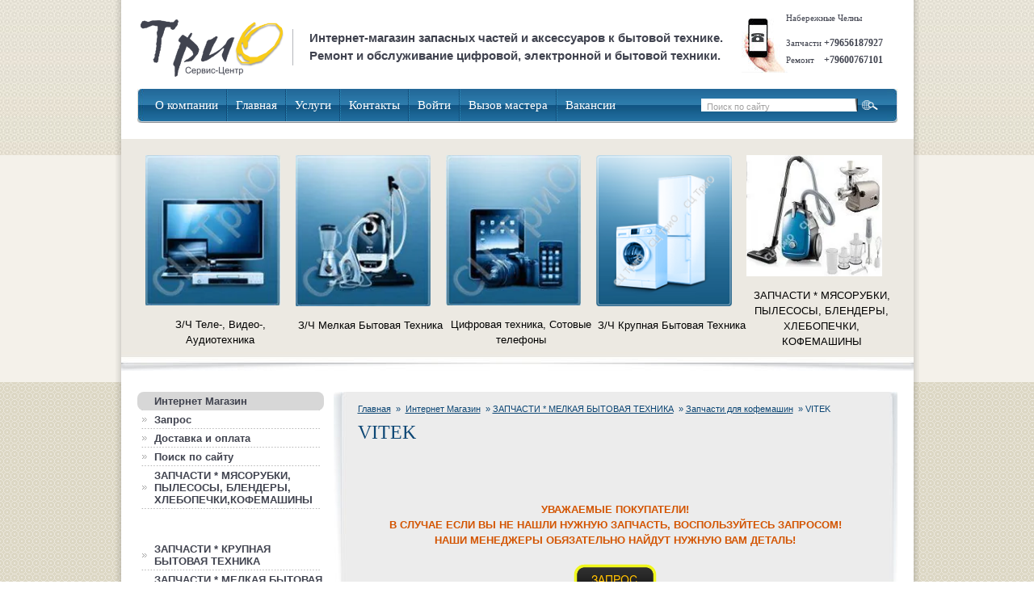

--- FILE ---
content_type: text/html; charset=utf-8
request_url: http://trio-sc.ru/internet-magazin/folder/zapchasti-dlya-kofemashin-vitek
body_size: 8608
content:
  
  
  

<!DOCTYPE html PUBLIC "-//W3C//DTD XHTML 1.0 Transitional//EN" "http://www.w3.org/TR/xhtml1/DTD/xhtml1-transitional.dtd">
<html xmlns="http://www.w3.org/1999/xhtml" xml:lang="en" lang="ru">
<head>
<meta name='wmail-verification' content='72471d1f0e405d76' />
<meta name="robots" content="all"/>
<meta http-equiv="Content-Type" content="text/html; charset=UTF-8" />
<meta name="description" content="VITEK Интернет Магазин запасных частий для бытовой, цифровой, электронной техники " />
<meta name="keywords" content="VITEK магазины цифровой техники, электронной техники, магазины бытовой техники набережные челны, запчасти для бытовой техники, климатическая техника " />
<meta name="SKYPE_TOOLBAR" content="SKYPE_TOOLBAR_PARSER_COMPATIBLE" />

<title>VITEK Интернет Магазин запчастей для цифровой, электронной и бытовой техники г. Набережные Челны  Авторизованный сервисный центр ТриО </title>
<!-- assets.top -->
<meta property="og:type" content="website">
<meta property="og:url" content="http://trio-sc.ru/internet-magazin/folder/zapchasti-dlya-kofemashin-vitek">
<meta name="twitter:card" content="summary">
<!-- /assets.top -->



            <!-- 46b9544ffa2e5e73c3c971fe2ede35a5 -->
            <script src='/shared/s3/js/lang/ru.js'></script>
            <script src='/shared/s3/js/common.min.js'></script>
        <link rel='stylesheet' type='text/css' href='/shared/s3/css/calendar.css' /><link rel='stylesheet' type='text/css' href='/shared/highslide-4.1.13/highslide.min.css'/>
<script type='text/javascript' src='/shared/highslide-4.1.13/highslide.packed.js'></script>
<script type='text/javascript'>
hs.graphicsDir = '/shared/highslide-4.1.13/graphics/';
hs.outlineType = null;
hs.showCredits = false;
hs.lang={cssDirection:'ltr',loadingText:'Загрузка...',loadingTitle:'Кликните чтобы отменить',focusTitle:'Нажмите чтобы перенести вперёд',fullExpandTitle:'Увеличить',fullExpandText:'Полноэкранный',previousText:'Предыдущий',previousTitle:'Назад (стрелка влево)',nextText:'Далее',nextTitle:'Далее (стрелка вправо)',moveTitle:'Передвинуть',moveText:'Передвинуть',closeText:'Закрыть',closeTitle:'Закрыть (Esc)',resizeTitle:'Восстановить размер',playText:'Слайд-шоу',playTitle:'Слайд-шоу (пробел)',pauseText:'Пауза',pauseTitle:'Приостановить слайд-шоу (пробел)',number:'Изображение %1/%2',restoreTitle:'Нажмите чтобы посмотреть картинку, используйте мышь для перетаскивания. Используйте клавиши вперёд и назад'};</script>
<link rel="icon" href="/favicon.jpg" type="image/jpeg">

<link rel='stylesheet' type='text/css' href='/t/images/__csspatch/1/patch.css'/>


<script type="text/javascript" src="/t/v19/images/no_cookies.js"></script>
<script type="text/javascript" src="http://oml.ru/shared/s3/js/shop_pack_3.js"></script>
<script type="text/javascript" src="/t/v19/images/jquery-1.6.4.min.js"></script>
<script type="text/javascript" src="/t/v19/images/shop_easing.js"></script>

 
<script type="text/javascript">
hs.captionId = 'the-caption';
hs.outlineType = 'rounded-white';
widgets.addOnloadEvent(function() {
hs.preloadImages(5);
})
</script>



<link href="/t/v19/images/styles.css" rel="stylesheet" type="text/css" />
<link href="/t/v19/images/styles_shop.css" rel="stylesheet" type="text/css" />

<!--[if gte IE 6]>
	<link href="/t/v19/images/stylesie.css" rel="stylesheet" type="text/css" />
<![endif]-->
<!--[if gte IE 9]>
	<link href="/t/v19/images/stylesie.css" rel="stylesheet" type="text/css" />
<![endif]-->

</head>

<body>
    <div class="top_rep"></div>
<div id="wrapper">
    <div class="blocks"></div>
<div class="wrapic">
	<div id="header">
	    
        <div class="search">
            <form action="/search" method="get">
            <input name="search" type="text" class="text" onblur="this.value=this.value==''?'Поиск по сайту':this.value" onfocus="this.value=this.value=='Поиск по сайту'?'':this.value;" value="Поиск по сайту"/>
            <input type="submit" class="but" value="" />
            <re-captcha data-captcha="recaptcha"
     data-name="captcha"
     data-sitekey="6LddAuIZAAAAAAuuCT_s37EF11beyoreUVbJlVZM"
     data-lang="ru"
     data-rsize="invisible"
     data-type="image"
     data-theme="light"></re-captcha></form>
        </div>

 		<a class="logo" href="http://trio-sc.ru"></a>
        
		<div class="slogan">
                        Интернет-магазин запасных частей и аксессуаров к бытовой технике. 
Ремонт и обслуживание цифровой, электронной и бытовой техники.
        </div>

        <div class="tel"><p><span style="font-size:8pt;">Набережные Челны</span></p>

<p><span style="font-size:8pt;">Запчасти&nbsp;</span><strong><span style="font-size:9pt;">+79656187927</span></strong><br />
<span style="font-size:8pt;">Ремонт &nbsp; &nbsp;</span><strong><span style="font-size:9pt;">+79600767101</span></strong></p></div>
		
        <div class="blocks_in">
                                            <!--
<br>====================================<br>
start DUMP for alias: <b>e</b><br>
====================================<br>
<pre>array(12) {
  [&quot;json_id&quot;]=&gt;
  string(7) &quot;4072001&quot;
  [&quot;meta_id&quot;]=&gt;
  string(6) &quot;615601&quot;
  [&quot;ver_id&quot;]=&gt;
  string(6) &quot;459889&quot;
  [&quot;title&quot;]=&gt;
  string(54) &quot;З/Ч Теле-, Видео-, Аудиотехника&quot;
  [&quot;json&quot;]=&gt;
  string(89) &quot;{&quot;image&quot;:&quot;2126316801&quot;,&quot;link&quot;:&quot;http:\/\/trio-sc.ru\/internet-magazin\/folder\/mikroshemy&quot;}&quot;
  [&quot;modified&quot;]=&gt;
  string(10) &quot;1458100834&quot;
  [&quot;created&quot;]=&gt;
  string(10) &quot;1352121565&quot;
  [&quot;json_large&quot;]=&gt;
  string(2) &quot;[]&quot;
  [&quot;type_group_id&quot;]=&gt;
  string(2) &quot;11&quot;
  [&quot;image&quot;]=&gt;
  array(7) {
    [&quot;ver_id&quot;]=&gt;
    string(6) &quot;459889&quot;
    [&quot;image_id&quot;]=&gt;
    string(10) &quot;2126316801&quot;
    [&quot;filename&quot;]=&gt;
    string(19) &quot;untitled-1_05_0.jpg&quot;
    [&quot;name&quot;]=&gt;
    string(13) &quot;Untitled-1_05&quot;
    [&quot;image_width&quot;]=&gt;
    string(3) &quot;176&quot;
    [&quot;image_height&quot;]=&gt;
    string(3) &quot;195&quot;
    [&quot;ext&quot;]=&gt;
    string(3) &quot;jpg&quot;
  }
  [&quot;link&quot;]=&gt;
  string(52) &quot;http://trio-sc.ru/internet-magazin/folder/mikroshemy&quot;
  [&quot;parent&quot;]=&gt;
  string(2) &quot;0;&quot;
}
</pre>
<br>====================================<br>
end DUMP<br>====================================<br>
-->

                    <div class="block1"><img src="/d/untitled-1_05_0.jpg" />
                    <a href="http://trio-sc.ru/internet-magazin/folder/mikroshemy" class="block_in_title">З/Ч Теле-, Видео-, Аудиотехника</a></div>
                                                            <!--
<br>====================================<br>
start DUMP for alias: <b>e</b><br>
====================================<br>
<pre>array(12) {
  [&quot;json_id&quot;]=&gt;
  string(7) &quot;4072201&quot;
  [&quot;meta_id&quot;]=&gt;
  string(6) &quot;615601&quot;
  [&quot;ver_id&quot;]=&gt;
  string(6) &quot;459889&quot;
  [&quot;title&quot;]=&gt;
  string(48) &quot;З/Ч Мелкая Бытовая Техника&quot;
  [&quot;json&quot;]=&gt;
  string(229) &quot;{&quot;image&quot;:{&quot;ver_id&quot;:&quot;459889&quot;,&quot;image_id&quot;:&quot;2126317001&quot;,&quot;filename&quot;:&quot;untitled-1_07_0.jpg&quot;,&quot;name&quot;:&quot;Untitled-1_07&quot;,&quot;image_width&quot;:&quot;176&quot;,&quot;image_height&quot;:&quot;196&quot;,&quot;ext&quot;:&quot;jpg&quot;},&quot;link&quot;:&quot;http:\/\/trio-sc.ru\/internet-magazin\/folder\/1220012201&quot;}&quot;
  [&quot;modified&quot;]=&gt;
  string(10) &quot;1583144604&quot;
  [&quot;created&quot;]=&gt;
  string(10) &quot;1352121577&quot;
  [&quot;json_large&quot;]=&gt;
  string(2) &quot;[]&quot;
  [&quot;type_group_id&quot;]=&gt;
  string(2) &quot;11&quot;
  [&quot;image&quot;]=&gt;
  array(7) {
    [&quot;ver_id&quot;]=&gt;
    string(6) &quot;459889&quot;
    [&quot;image_id&quot;]=&gt;
    string(10) &quot;2126317001&quot;
    [&quot;filename&quot;]=&gt;
    string(19) &quot;untitled-1_07_0.jpg&quot;
    [&quot;name&quot;]=&gt;
    string(13) &quot;Untitled-1_07&quot;
    [&quot;image_width&quot;]=&gt;
    string(3) &quot;176&quot;
    [&quot;image_height&quot;]=&gt;
    string(3) &quot;196&quot;
    [&quot;ext&quot;]=&gt;
    string(3) &quot;jpg&quot;
  }
  [&quot;link&quot;]=&gt;
  string(52) &quot;http://trio-sc.ru/internet-magazin/folder/1220012201&quot;
  [&quot;parent&quot;]=&gt;
  string(2) &quot;0;&quot;
}
</pre>
<br>====================================<br>
end DUMP<br>====================================<br>
-->

                    <div class="block1"><img src="/d/untitled-1_07_0.jpg" />
                    <a href="http://trio-sc.ru/internet-magazin/folder/1220012201" class="block_in_title">З/Ч Мелкая Бытовая Техника</a></div>
                                                            <!--
<br>====================================<br>
start DUMP for alias: <b>e</b><br>
====================================<br>
<pre>array(12) {
  [&quot;json_id&quot;]=&gt;
  string(7) &quot;4072401&quot;
  [&quot;meta_id&quot;]=&gt;
  string(6) &quot;615601&quot;
  [&quot;ver_id&quot;]=&gt;
  string(6) &quot;459889&quot;
  [&quot;title&quot;]=&gt;
  string(64) &quot;Цифровая техника, Сотовые телефоны&quot;
  [&quot;json&quot;]=&gt;
  string(240) &quot;{&quot;image&quot;:{&quot;ver_id&quot;:&quot;459889&quot;,&quot;image_id&quot;:&quot;2126317201&quot;,&quot;filename&quot;:&quot;untitled-1_09_0.jpg&quot;,&quot;name&quot;:&quot;Untitled-1_09&quot;,&quot;image_width&quot;:&quot;176&quot;,&quot;image_height&quot;:&quot;195&quot;,&quot;ext&quot;:&quot;jpg&quot;},&quot;link&quot;:&quot;http:\/\/trio-sc.ru\/internet-magazin\/folder\/tehnika-posle-remonta&quot;}&quot;
  [&quot;modified&quot;]=&gt;
  string(10) &quot;1583144606&quot;
  [&quot;created&quot;]=&gt;
  string(10) &quot;1352121585&quot;
  [&quot;json_large&quot;]=&gt;
  string(2) &quot;[]&quot;
  [&quot;type_group_id&quot;]=&gt;
  string(2) &quot;11&quot;
  [&quot;image&quot;]=&gt;
  array(7) {
    [&quot;ver_id&quot;]=&gt;
    string(6) &quot;459889&quot;
    [&quot;image_id&quot;]=&gt;
    string(10) &quot;2126317201&quot;
    [&quot;filename&quot;]=&gt;
    string(19) &quot;untitled-1_09_0.jpg&quot;
    [&quot;name&quot;]=&gt;
    string(13) &quot;Untitled-1_09&quot;
    [&quot;image_width&quot;]=&gt;
    string(3) &quot;176&quot;
    [&quot;image_height&quot;]=&gt;
    string(3) &quot;195&quot;
    [&quot;ext&quot;]=&gt;
    string(3) &quot;jpg&quot;
  }
  [&quot;link&quot;]=&gt;
  string(63) &quot;http://trio-sc.ru/internet-magazin/folder/tehnika-posle-remonta&quot;
  [&quot;parent&quot;]=&gt;
  string(2) &quot;0;&quot;
}
</pre>
<br>====================================<br>
end DUMP<br>====================================<br>
-->

                    <div class="block1"><img src="/d/untitled-1_09_0.jpg" />
                    <a href="http://trio-sc.ru/internet-magazin/folder/tehnika-posle-remonta" class="block_in_title">Цифровая техника, Сотовые телефоны</a></div>
                                                            <!--
<br>====================================<br>
start DUMP for alias: <b>e</b><br>
====================================<br>
<pre>array(12) {
  [&quot;json_id&quot;]=&gt;
  string(7) &quot;4071801&quot;
  [&quot;meta_id&quot;]=&gt;
  string(6) &quot;615601&quot;
  [&quot;ver_id&quot;]=&gt;
  string(6) &quot;459889&quot;
  [&quot;title&quot;]=&gt;
  string(50) &quot;З/Ч Крупная Бытовая Техника&quot;
  [&quot;json&quot;]=&gt;
  string(194) &quot;{&quot;image&quot;:{&quot;ver_id&quot;:&quot;459889&quot;,&quot;image_id&quot;:&quot;2125540801&quot;,&quot;filename&quot;:&quot;pic1.png&quot;,&quot;name&quot;:&quot;pic1.png&quot;,&quot;image_width&quot;:&quot;176&quot;,&quot;image_height&quot;:&quot;196&quot;,&quot;ext&quot;:&quot;png&quot;},&quot;link&quot;:&quot;\/internet-magazin\/folder\/1220011601&quot;}&quot;
  [&quot;modified&quot;]=&gt;
  string(10) &quot;1583144608&quot;
  [&quot;created&quot;]=&gt;
  string(10) &quot;1352121553&quot;
  [&quot;json_large&quot;]=&gt;
  string(2) &quot;[]&quot;
  [&quot;type_group_id&quot;]=&gt;
  string(2) &quot;11&quot;
  [&quot;image&quot;]=&gt;
  array(7) {
    [&quot;ver_id&quot;]=&gt;
    string(6) &quot;459889&quot;
    [&quot;image_id&quot;]=&gt;
    string(10) &quot;2125540801&quot;
    [&quot;filename&quot;]=&gt;
    string(8) &quot;pic1.png&quot;
    [&quot;name&quot;]=&gt;
    string(8) &quot;pic1.png&quot;
    [&quot;image_width&quot;]=&gt;
    string(3) &quot;176&quot;
    [&quot;image_height&quot;]=&gt;
    string(3) &quot;196&quot;
    [&quot;ext&quot;]=&gt;
    string(3) &quot;png&quot;
  }
  [&quot;link&quot;]=&gt;
  string(35) &quot;/internet-magazin/folder/1220011601&quot;
  [&quot;parent&quot;]=&gt;
  string(2) &quot;0;&quot;
}
</pre>
<br>====================================<br>
end DUMP<br>====================================<br>
-->

                    <div class="block1"><img src="/d/pic1.png" />
                    <a href="/internet-magazin/folder/1220011601" class="block_in_title">З/Ч Крупная Бытовая Техника</a></div>
                                                            <!--
<br>====================================<br>
start DUMP for alias: <b>e</b><br>
====================================<br>
<pre>array(12) {
  [&quot;json_id&quot;]=&gt;
  string(8) &quot;23275006&quot;
  [&quot;meta_id&quot;]=&gt;
  string(6) &quot;615601&quot;
  [&quot;ver_id&quot;]=&gt;
  string(6) &quot;459889&quot;
  [&quot;title&quot;]=&gt;
  string(117) &quot;ЗАПЧАСТИ * МЯСОРУБКИ, ПЫЛЕСОСЫ, БЛЕНДЕРЫ, ХЛЕБОПЕЧКИ, КОФЕМАШИНЫ&quot;
  [&quot;json&quot;]=&gt;
  string(230) &quot;{&quot;image&quot;:{&quot;ver_id&quot;:&quot;459889&quot;,&quot;image_id&quot;:&quot;2150040006&quot;,&quot;filename&quot;:&quot;ТЕХ2.jpg&quot;,&quot;name&quot;:&quot;ТЕХ2&quot;,&quot;image_width&quot;:&quot;196&quot;,&quot;image_height&quot;:&quot;176&quot;,&quot;ext&quot;:&quot;jpg&quot;},&quot;link&quot;:&quot;http:\/\/trio-sc.ru\/zapchasti-myasorubki-pylesosy-blendery-khlebopechki&quot;}&quot;
  [&quot;modified&quot;]=&gt;
  string(10) &quot;1583144610&quot;
  [&quot;created&quot;]=&gt;
  string(10) &quot;1457309099&quot;
  [&quot;json_large&quot;]=&gt;
  string(2) &quot;[]&quot;
  [&quot;type_group_id&quot;]=&gt;
  string(2) &quot;11&quot;
  [&quot;image&quot;]=&gt;
  array(7) {
    [&quot;ver_id&quot;]=&gt;
    string(6) &quot;459889&quot;
    [&quot;image_id&quot;]=&gt;
    string(10) &quot;2150040006&quot;
    [&quot;filename&quot;]=&gt;
    string(11) &quot;ТЕХ2.jpg&quot;
    [&quot;name&quot;]=&gt;
    string(7) &quot;ТЕХ2&quot;
    [&quot;image_width&quot;]=&gt;
    string(3) &quot;196&quot;
    [&quot;image_height&quot;]=&gt;
    string(3) &quot;176&quot;
    [&quot;ext&quot;]=&gt;
    string(3) &quot;jpg&quot;
  }
  [&quot;link&quot;]=&gt;
  string(69) &quot;http://trio-sc.ru/zapchasti-myasorubki-pylesosy-blendery-khlebopechki&quot;
  [&quot;parent&quot;]=&gt;
  string(2) &quot;0;&quot;
}
</pre>
<br>====================================<br>
end DUMP<br>====================================<br>
-->

                    <div class="block1"><img src="/d/ТЕХ2.jpg" />
                    <a href="http://trio-sc.ru/zapchasti-myasorubki-pylesosy-blendery-khlebopechki" class="block_in_title">ЗАПЧАСТИ * МЯСОРУБКИ, ПЫЛЕСОСЫ, БЛЕНДЕРЫ, ХЛЕБОПЕЧКИ, КОФЕМАШИНЫ</a></div>
                             

       <div class="clear"></div>
        </div>

        <div class="tmenu">
            <ul class="nav">
        	                	<li><a href="/o-kompanii" >О компании</a></li>
       	                    	<li><a href="/glavnaya" >Главная</a></li>
       	                    	<li><a href="http://trio-sc.ru/nashi_uslugi" >Услуги</a></li>
       	                    	<li><a href="/kontakty" >Контакты</a></li>
       	                    	<li><a href="/registraciya"  target="_blank">Войти</a></li>
       	                    	<li><a href="/vyzov_mastera" >Вызов мастера</a></li>
       	                    	<li><a href="/vakansii" >Вакансии</a></li>
       	          		</ul>
		</div>

    </div><!--header-->
    <table id="container">
      <tr>
        <td id="sidebar_left">  

          <ul class="left_menu">
                                                    <li  class="active"><a href="/internet-magazin" ><span><span>Интернет Магазин</span></span></a></li>
                                                                        <li ><a href="/opros" ><span><span>Запрос</span></span></a></li>
                                                                        <li ><a href="/dostavka-i-oplata" ><span><span>Доставка и оплата</span></span></a></li>
                                                                        <li ><a href="/search" ><span><span>Поиск по сайту</span></span></a></li>
                                                                        <li ><a href="/" ><span><span>ЗАПЧАСТИ * МЯСОРУБКИ, ПЫЛЕСОСЫ, БЛЕНДЕРЫ, ХЛЕБОПЕЧКИ,КОФЕМАШИНЫ</span></span></a></li>
                                         </ul>
<br />
<br />
          <ul class="left_menu">
                                                      <li ><a href="/internet-magazin/folder/1220011601" ><span><span>ЗАПЧАСТИ * КРУПНАЯ БЫТОВАЯ ТЕХНИКА</span></span></a></li>
                                                                          <li ><a href="/internet-magazin/folder/1220012201" ><span><span>ЗАПЧАСТИ * МЕЛКАЯ БЫТОВАЯ ТЕХНИКА</span></span></a></li>
                                                                          <li class="in"><a href="/internet-magazin/folder/zapchasti-dlya-khlebopechki" ><span><span>Запчасти для хлебопечки</span></span></a></li>
                                                                          <li class="in"><a href="/internet-magazin/folder/zapchasti-dlya-pylesosy" ><span><span>Запчасти для пылесосов</span></span></a></li>
                                                                          <li class="in"><a href="/internet-magazin/folder/zapchasti-dlya-svch-pechey" ><span><span>Запчасти для СВЧ печей</span></span></a></li>
                                                                          <li class="in"><a href="/internet-magazin/folder/zapchasti-dlya-kukhonnykh-kombaynov" ><span><span>Запчасти для кухонных комбайнов</span></span></a></li>
                                                                          <li class="in"><a href="/internet-magazin/folder/zapchasti-dlya-myasorubok" ><span><span>Запчасти для электромясорубок</span></span></a></li>
                                                                          <li class="in"><a href="/internet-magazin/folder/zapchasti-dlya-blendery" ><span><span>Запчасти для блендеров и кухонных комбайнов</span></span></a></li>
                                                                          <li class="in"><a href="/internet-magazin/folder/zapchasti-dlya-kofemashin" ><span><span>Запчасти для кофемашин</span></span></a></li>
                                                                          <li class="in"><a href="/internet-magazin/folder/zapchasti-dlya-kofemashin-redmond" ><span><span>REDMOND</span></span></a></li>
                                                                          <li class="in"><a href="/internet-magazin/folder/zapchasti-dlya-kofemashin-delonghi" ><span><span>DeLonghi</span></span></a></li>
                                                                          <li class="in"><a href="/internet-magazin/folder/zapchasti-dlya-kofemashin-philips" ><span><span>Philips</span></span></a></li>
                                                                          <li class="in"><a href="/internet-magazin/folder/zapchasti-dlya-kofemashin-philips-saeco" ><span><span>Philips/Saeco</span></span></a></li>
                                                                          <li class="in"><a href="/internet-magazin/folder/zapchasti-dlya-kofemashin-vitek" ><span><span>VITEK</span></span></a></li>
                                                                          <li class="in"><a href="/internet-magazin/folder/zapchasti-dlya-kofemashin-polaris" ><span><span>POLARIS</span></span></a></li>
                                                                          <li class="in"><a href="/internet-magazin/folder/zapchasti-dlya-sokovyzhimalok" ><span><span>Запчасти для соковыжималок</span></span></a></li>
                                                                          <li class="in"><a href="/internet-magazin/folder/zapchasti-dlya-chajnikov-termopotov" ><span><span>запчасти для чайников/термопотов</span></span></a></li>
                                                                          <li class="in"><a href="/internet-magazin/folder/zapchasti-dlya-uvlazhnitelej-vozduha" ><span><span>Запчасти для увлажнителей воздуха</span></span></a></li>
                                                                          <li ><a href="/internet-magazin/folder/zapchasti-dlya-tele-video-i-audiotekhnika" ><span><span>ЗАПЧАСТИ *ТЕЛЕ- , ВИДЕО- И АУДИОТЕХНИКА</span></span></a></li>
                                                                          <li ><a href="/internet-magazin/folder/zapchasti-dlya-tehniki-yamaha" ><span><span>ЗАПЧАСТИ для техники YAMAHA</span></span></a></li>
                                         </ul>

<div id="cart">
            <div class="cart">
                Товаров на сумму:
            <div class="price"><span id="cart_total">0</span> руб. </div>
            <a href="/internet-magazin/cart">Оформить заказ &raquo;</a>
            </div>
            <div id="shop-added">Добавлено в корзину</div>
</div>

        
        
        <div class="inf">
            <meta name="yandex-verification" content="b040bc4df4185ec8" />
        </div>

        </td><!--sidebar-->
        <td id="content">
        <div class="cont_rep">
        <div class="cont_top">
        <div class="cont_bot">

            <div class="breadcrumbs"> 
				<div class="site-path">
<a href="/">Главная</a>
<span class="strelochka">&nbsp;&raquo;&nbsp;</span>
<a href="/internet-magazin">Интернет Магазин</a>
<span class="strelochka">&nbsp;&raquo;&nbsp;</span><a href="/internet-magazin/folder/1220012201">ЗАПЧАСТИ * МЕЛКАЯ БЫТОВАЯ ТЕХНИКА</a>
<span class="strelochka">&nbsp;&raquo;&nbsp;</span><a href="/internet-magazin/folder/zapchasti-dlya-kofemashin">Запчасти для кофемашин</a>
<span class="strelochka">&nbsp;&raquo;&nbsp;</span>VITEK
</div>			</div>		
			
            <h1>VITEK</h1>


<script type="text/javascript" language="javascript" charset="utf-8">
// <![CDATA[
    var S3Shop = {
        customFields: {},
        customFieldNames: null    };
// ]]>
</script>
<script type="text/javascript" language="javascript" charset="utf-8">/* <![CDATA[ */
/* ]]> */
</script>



 
 

<br clear="all" />

 <br />
<br clear="all" />


<div class="shop-folder-desc2"><p style="text-align: center;"><span style="color:#d35400;"><strong>УВАЖАЕМЫЕ ПОКУПАТЕЛИ!</strong><br />
<strong>В СЛУЧАЕ ЕСЛИ ВЫ НЕ НАШЛИ НУЖНУЮ ЗАПЧАСТЬ, ВОСПОЛЬЗУЙТЕСЬ ЗАПРОСОМ!</strong><br />
<strong>НАШИ МЕНЕДЖЕРЫ ОБЯЗАТЕЛЬНО НАЙДУТ НУЖНУЮ ВАМ ДЕТАЛЬ!</strong></span><br />
<br />
<a href="/opros" target="_blank"><img src="/thumb/2/mcEnYaSc16R4pgV1cLbGVA/r/d/buttons%2F5272606.png" /></a></p></div><br clear="all" /><br />

<p>При заказе обязательно указывайте полную информацию о Вашем адресе (город, улица или проспект, номер дома, почтовый индекс, Фамилию Имя и Отчество)</p>
<div class="clear"></div>
        </div>
        </div>
        </div>
                 </td><!--content-->
       </tr>
	 </table>  
     
	<div class="f_blank"></div>
</div>
</div><!--wrapper-->
  <div id="footer">
    <div class="b_menu">
        <ul class="nav">
        	    		               	<li><a href="/o-kompanii" >О компании</a></li>
       		      		    		               	<li><a href="/glavnaya" >Главная</a></li>
       		      		    		               	<li><a href="http://trio-sc.ru/nashi_uslugi" >Услуги</a></li>
       		      		    		               	<li><a href="/kontakty" >Контакты</a></li>
       		      		    		               	<li><a href="/registraciya"  target="_blank">Войти</a></li>
       		      		    		               	<li><a href="/vyzov_mastera" >Вызов мастера</a></li>
       		      		    		               	<li><a href="/vakansii" >Вакансии</a></li>
       		      		    	</ul>
    </div>
    <div class="copy">&copy; 2012 - 2026 Авторизованный сервисный центр ТриО</div>
    <div class="mega"><span style='font-size:14px;' class='copyright'><a target="_blank" href="#" onClick="document.location='https://megagroup.ru/kazan'" rel="nofollow" title="разработка сайтов в Казани">Разработка сайтов в Казани</a></span></div>
    <div class="count"><!-- Yandex.Metrika informer -->
<a href="https://metrika.yandex.ru/stat/?id=64395919&amp;from=informer"
target="_blank" rel="nofollow"><img src="https://informer.yandex.ru/informer/64395919/3_1_FFFFFFFF_EFEFEFFF_0_uniques"
style="width:88px; height:31px; border:0;" alt="Яндекс.Метрика" title="Яндекс.Метрика: данные за сегодня (просмотры, визиты и уникальные посетители)" class="ym-advanced-informer" data-cid="64395919" data-lang="ru" /></a>
<!-- /Yandex.Metrika informer -->

<!-- Yandex.Metrika counter -->
<script type="text/javascript" >
   (function(m,e,t,r,i,k,a){m[i]=m[i]||function(){(m[i].a=m[i].a||[]).push(arguments)};
   m[i].l=1*new Date();k=e.createElement(t),a=e.getElementsByTagName(t)[0],k.async=1,k.src=r,a.parentNode.insertBefore(k,a)})
   (window, document, "script", "https://mc.yandex.ru/metrika/tag.js", "ym");

   ym(64395919, "init", {
        clickmap:true,
        trackLinks:true,
        accurateTrackBounce:true,
        webvisor:true
   });
</script>
<noscript><div><img src="https://mc.yandex.ru/watch/64395919" style="position:absolute; left:-9999px;" alt="" /></div></noscript>
<!-- /Yandex.Metrika counter -->


<!--LiveInternet counter--><script type="text/javascript"><!--
document.write("<a href='http://www.liveinternet.ru/click' "+
"target=_blank><img src='//counter.yadro.ru/hit?t14.1;r"+
escape(document.referrer)+((typeof(screen)=="undefined")?"":
";s"+screen.width+"*"+screen.height+"*"+(screen.colorDepth?
screen.colorDepth:screen.pixelDepth))+";u"+escape(document.URL)+
";"+Math.random()+
"' alt='' title='LiveInternet: показано число просмотров за 24"+
" часа, посетителей за 24 часа и за сегодня' "+
"border='0' width='88' height='31'><\/a>")
//--></script><!--/LiveInternet-->



<!-- begin of Top100 code -->

<script id="top100Counter" type="text/javascript" src="http://counter.rambler.ru/top100.jcn?2824390"></script>
<noscript>
<a href="http://top100.rambler.ru/navi/2824390/">
<img src="http://counter.rambler.ru/top100.cnt?2824390" alt="Rambler's Top100" border="0" />
</a>

</noscript>
<!-- end of Top100 code -->
<!-- Yandex.Metrika counter -->
<script type="text/javascript">
    (function (d, w, c) {
        (w[c] = w[c] || []).push(function() {
            try {
                w.yaCounter31303048 = new Ya.Metrika({
                    id:31303048,
                    clickmap:true,
                    trackLinks:true,
                    accurateTrackBounce:true
                });
            } catch(e) { }
        });

        var n = d.getElementsByTagName("script")[0],
            s = d.createElement("script"),
            f = function () { n.parentNode.insertBefore(s, n); };
        s.type = "text/javascript";
        s.async = true;
        s.src = "https://mc.yandex.ru/metrika/watch.js";

        if (w.opera == "[object Opera]") {
            d.addEventListener("DOMContentLoaded", f, false);
        } else { f(); }
    })(document, window, "yandex_metrika_callbacks");
</script>
<noscript><div><img src="https://mc.yandex.ru/watch/31303048" style="position:absolute; left:-9999px;" alt="" /></div></noscript>



<!-- Rating@Mail.ru counter -->
<script type="text/javascript">//<![CDATA[
(function(w,n,d,r,s){d.write('<a href="http://top.mail.ru/jump?from=2285864">'+
'<img src="http://d1.ce.b2.a2.top.mail.ru/counter?id=2285864;t=216;js=13'+
((r=d.referrer)?';r='+escape(r):'')+((s=w.screen)?';s='+s.width+'*'+s.height:'')+';_='+Math.random()+
'" style="border:0;" height="31" width="88" alt="Рейтинг@Mail.ru" /><\/a>');})(window,navigator,document);//]]>
</script><noscript><p><a href="http://top.mail.ru/jump?from=2285864">
<img src="http://d1.ce.b2.a2.top.mail.ru/counter?id=2285864;t=216;js=na"
style="border:0;" height="31" width="88" alt="Рейтинг@Mail.ru" /></a></p></noscript>
<!-- //Rating@Mail.ru counter -->



<script>
  (function(i,s,o,g,r,a,m){i['GoogleAnalyticsObject']=r;i[r]=i[r]||function(){
  (i[r].q=i[r].q||[]).push(arguments)},i[r].l=1*new Date();a=s.createElement(o),
  m=s.getElementsByTagName(o)[0];a.async=1;a.src=g;m.parentNode.insertBefore(a,m)
  })(window,document,'script','//www.google-analytics.com/analytics.js','ga');

  ga('create', 'UA-65031612-1', 'auto');
  ga('send', 'pageview');
<!--__INFO2026-02-02 18:55:20INFO__-->
</div>
</div><!--footer-->
<!--R.S.-->
<script type="text/javascript" src="https://cp.onicon.ru/loader/53fd6b9c72d22cfe69000074.js"></script>

<!-- assets.bottom -->
<!-- </noscript></script></style> -->
<script src="/my/s3/js/site.min.js?1770012864" ></script>
<script src="https://cp.onicon.ru/loader/53fd6b9c72d22cfe69000074.js" data-auto async></script>
<script >/*<![CDATA[*/
var megacounter_key="7d21914934d096ba0c0d453946636c30";
(function(d){
    var s = d.createElement("script");
    s.src = "//counter.megagroup.ru/loader.js?"+new Date().getTime();
    s.async = true;
    d.getElementsByTagName("head")[0].appendChild(s);
})(document);
/*]]>*/</script>
<script >/*<![CDATA[*/
$ite.start({"sid":458704,"vid":459889,"aid":499420,"stid":1,"cp":21,"active":true,"domain":"trio-sc.ru","lang":"ru","trusted":false,"debug":false,"captcha":3});
/*]]>*/</script>
<!-- /assets.bottom -->
</body>
</html>

--- FILE ---
content_type: text/css
request_url: http://trio-sc.ru/t/v19/images/styles.css
body_size: 2773
content:
html,body,th,div,h1  {
	font-family: inherit;
	font-style: inherit;
	font-size: 100%;
	border: none;
	padding: 0;
	margin: 0;
}

a:hover{ text-decoration:none; color:#000;}
.clear{ clear:both;}
a img{ border:none;}
a{ outline:none; color:#000;}
p{ margin:0; padding:5px 0;}

html,body{
	height:100%;
	font:normal 13px Arial, Helvetica, sans-serif;
	color:#2b2b2b;
	line-height:150%;
	position:relative;
	background: url(patern.gif) 0 0 repeat;
}

div.breadcrumbs{
	font:normal 11px Arial, Helvetica, sans-serif;
	color:#0d4775;
	padding-bottom: 10px; 
}
div.breadcrumbs a{
	color:#0d4775;
}

h1,h2,h3,h4,h5,h6{ 
	line-height:normal;
	font-weight:normal;
}

h2{font-size:22px;}
h3{font-size:21px;}
h4{font-size:20px;}
h5{font-size:18px;}
h6{font-size:16px;}

h1{
	font:normal 24px "Arial Narrow";
	color:#0d4775;
	margin:0 0 10px 0;
}

.table0 { border-collapse:collapse; }
table.table0 td { padding:5px; }
.table1 { border-collapse:collapse;	border:1px solid #2076b1;}
table.table1 td { padding:5px; border:1px solid #2076b1; }
.table2 { border:1px solid #2076b1; border-collapse:collapse; }
table.table2 th { padding:5px 0; border:1px solid #2076b1;	background:#2076b1; color:#fff; }
table.table2 td { padding:5px;	border:1px solid #2076b1; }

.thumb {color:#000}

.top_rep{
	background: url(top_bg_rep.jpg) 0 0 repeat-x;
	position: absolute;
	height: 473px;
	width: 100%;
	top: 0;
	left: 0;
}

/*------Структура-------*/

#wrapper{
	min-height:100%;
	height:100%;
	width:100%;
	height : auto !important;
	margin:0 auto;
	padding:0;	
	background: url(wrap_bg.png) 50% 0 repeat-y;
	position: relative;
}

.wrapic{
	width: 941px;
	margin: 0 auto;
	position: relative;
}

#header{
	margin:0 auto;
	padding:0;
	height:485px;
	position:relative;
}

#container{
	width:100%;
	border-collapse: collapse;
	border-spacing: 0;
	padding: 0;
	margin: 0 auto;	
}

#sidebar_left{
	width : 230px;
	vertical-align: top;
	border: none;
	padding: 0;
	margin: 0;	
}

#sidebar_right{
	width : 250px;
	vertical-align: top;
	border: none;
	padding: 0;
	margin: 0;	
}

#content{
	vertical-align: top;
	border: none;
	padding: 0 0 30px 12px;
	margin: 0;
}

#footer{
	height:129px;	
	position:relative;
	z-index:1;
	width:941px;
	margin:-129px auto 0;
}

div.f_blank { height:129px; clear:both; }

.blocks{
	background: url(blocks.jpg) 0 0 no-repeat;
	position: absolute;
	width: 981px;
	height: 287px;
	left: 50%;
	top: 172px;
	margin: 0 0 0 -490.5px;
}

.blocks_in{
	position: absolute;
	width: 931px;
	height: 267px;
	left: 50%;
	top: 172px;
	margin: 0 0 0 -490.5px;
	padding: 20px 20px 0 30px;

}
.blocks_in img {
	width: 90%;
}
.block1{
	width: 20%;
	float: left;
}

.blocks_in a{
	display: block;
	padding: 14px 0 0 0;
	text-align: center;
	text-decoration: none;
}

.blocks_in a:hover{
	text-decoration: underline;
}

/*------/Структура-------*/

/*------Шапка-------*/

#header .logo{
	position:absolute;
	top:0;
	left:0;
	height:105px;
	width:183px;
	display:block;
	background: url(logo.png) 0 0 no-repeat;
}

#header .slogan{
	position:absolute;
	top:36px;
	left:192px;right: 200px;
	height:;
	width:;
	font: bold 15px/22px Arial, Helvetica, sans-serif;
	color: #40434f;
	background: url(line_slog.gif) 0 0 no-repeat;
	height: 45px;
	padding: 0 0 0 21px;
}

.tel{
	font: normal 17px/20px "Arial Narrow";
	color: #40434f;
	top: 8px;
	right: 18px;
	position: absolute;
	background: url(tel.jpg) 0 100% no-repeat;
	padding: 0 0 0 55px;
}

.tmenu{
	position: relative;
	top: 110px;
	background: url(t_bg.jpg) 0 0 no-repeat;
	width: 941px;
	height: 42px;
	left: 0;
}

#header .nav{
	padding:0 0 0 10px;
	margin:0;
	line-height:0;
	font-size:0;
}

#header .nav li:first-child{background: none;}
#header .nav li{
	padding:0;
	margin:0;
	list-style:none;
	display:inline-block;
	*display:inline;
	background: url(t_li.png) 0 50% no-repeat;
}

#header .nav li a{
	display:inline-block;
	text-decoration:none;
	cursor:pointer;
	font: normal 15px/40px "Arial Narrow";
	color: #fff;
	padding: 0 10px;
	margin: 0 0 0 2px;
}

#header .nav li a:hover{
	background: url(t_h.png) 0 0 repeat-x;
}

.search{
	position: absolute;
	background: url(search.png) 0 0 no-repeat;
	width: 220px;
	height: 16px;
	right: 23px;
	top: 122px;
	z-index: 1;
}

.search form{
	margin: -2px 0 0 0;
}

.text{
	height: 16px;
	width: 180px;
	font: normal 11px/16px Arial, Helvetica, sans-serif;
	color:#a1a0a0;
	padding: 0 0 0 7px;
	background: none;
	border: none;
}

.but{
	width: 26px;
	height: 16px;
	background: none;
	border: none;
	cursor: pointer;
}

/*------/Шапка-------*/

/*------Левая колонка-------*/

#sidebar_left .left_menu{
	padding:0;
	margin:0;
	font-size:0;
}

#sidebar_left .left_menu li{
	padding:0;
	margin:0;
	list-style:none;
	line-height:0;
	font-size:0;
	background: url(l_li.jpg) 50% 100% no-repeat;
}

#sidebar_left .left_menu li.in{
	padding:0;
	margin:0;
	list-style:none;
	line-height:0;
	font-size:0;
	background: none;
}

#sidebar_left .left_menu li a{
	display:block;
	text-decoration:none;
	cursor:pointer;
	font: bold 13px Arial, Helvetica, sans-serif;
	color: #40434f;
	background: url(mark.jpg) 6px 50% no-repeat;
}

#sidebar_left .left_menu li.in a{
	display:block;
	text-decoration:none;
	cursor:pointer;
	font: normal 13px Arial, Helvetica, sans-serif;
	color: #40434f;
	background:none;
}

#sidebar_left .left_menu li a>span{
	display: block;
}

#sidebar_left .left_menu li a>span>span{
	display: block;
	padding: 4px 0 4px 21px;
}

#sidebar_left .left_menu li.in a>span>span{
	display: block;
	padding: 4px 0 4px 31px;
}

#sidebar_left .left_menu li a:hover{
	background: url(l_rep.jpg) 0 0 repeat-y;
}

#sidebar_left .left_menu li a:hover>span{
	background: url(l_top.jpg) 0 0 no-repeat;
}

#sidebar_left .left_menu li a:hover>span>span{
	background: url(l_bot.jpg) 0 100% no-repeat;
	color: #fff;
}

#sidebar_left .left_menu li.in a:hover{
	background: none;
}

#sidebar_left .left_menu li.in a:hover>span{
	background: none;
}

#sidebar_left .left_menu li.in a:hover>span>span{
	background: none;
	text-decoration: underline;
	color: #000;
}

#sidebar_left .left_menu li.active a{
	background: #d7d7d7;
	-webkit-border-radius: 8px;
	-moz-border-radius: 8px;
	border-radius: 8px;
	behavior: url(/PIE.htc);
}

.cart{
	background: url(cart.jpg) 0 0 no-repeat;
	margin: 25px 0;
	width: 156px;
	height: 63px;
	padding: 6px 0 0 75px;
	font: normal 12px Arial, Helvetica, sans-serif;
	color: #fff;
}

.price{
	font: normal 15px/23px Arial, Helvetica, sans-serif;
	color: #fff;
}

.cart a{
	font: normal 12px Arial, Helvetica, sans-serif;
	color: #fff;
}

.op_rep{
	background: url(op_rep.jpg) 0 0 repeat-y;
}

.op_top{
	background: url(op_top.jpg) 0 0 no-repeat;
}

.op_bot{
	background: url(op_bot.jpg) 0 100% no-repeat;
	min-height: 224px;
	padding:17px;
	font: bold 12px Arial, Helvetica, sans-serif;
	color: #fff;
}

.pole{
	background: url(pole.jpg) 0 0 no-repeat;
	width: 190px;
	height: 19px;
	margin: 5px 0 0 0;
	border: none;
}

.op_but{
	background: url(op_but.png) 0 0 no-repeat;
	width: 126px;
	height: 23px;
	border: none;
}

.opros_name{
	font: normal 26px "Arial Narrow";
	color: #fff;
	margin: -7px 0 7px 0;
}

.block{
	margin: 20px 0 20px 5px;
}

.block_title{
	font: normal 26px "Arial Narrow";
	color: #b9203a;
	border-bottom: 1px solid #b9203a;
	padding-bottom: 5px;
	text-align: center;
	display: inline-block;
	margin-bottom: 10px;
}

.block_body{
	font: normal 12px Arial, Helvetica, sans-serif;
	color: #40434d;
}

.inf{
	padding-bottom: 20px;
	padding-top: 10px;
	text-align: center;
}

/*------/Левая колонка-------*/

/*------Правая колонка-------*/
.cont_rep{
	background: url(cont_rep.jpg) 0 0 repeat-y;
}

.cont_top{
	background: url(cont_top.jpg) 0 0 no-repeat;
}

.cont_bot{
	background: url(cont_bot.jpg) 0 100% no-repeat;
	min-height: 630px;
	padding:15px 30px;
}

.news_name{
	font: normal 29px "Arial Narrow";
	color: #0d4775;
	padding: 12px 0;
}

.date{
	font: normal 9px "Arial Narrow";
	color: #305880;
	float: left;
	background: url(date.jpg) 0 0 no-repeat;
	width: 29px;
	height: 36px;
	text-align: center;
	margin-right: 11px;
}

.date span{
	font: normal 16px "Arial Narrow";
	color: #305880;
	display: inline-block; 
	border-bottom: 1px solid #305880;
	padding: 0 3px;
}

.news_title{
	font: normal 13px Arial, Helvetica, sans-serif;
	color: #0d4775;
	display: block;
	margin-bottom: 3px; 
}

.news_title:hover{
	color: #0d4775;
}

.anonce{
	font: normal 12px Arial, Helvetica, sans-serif;
	color: #40434f;
	padding-left: 40px;
}

.for{
	float: left;
	width: 210px;
	padding-right: 10px; 
}

.news{
	padding: 0 10px; 
}

/*------/Правая колонка-------*/

/*------Подвал-------*/

.b_menu{
	background: url(b_m.jpg) 0 0 no-repeat;
	width: 941px;
	height: 43px;
	position: absolute;
	top: 0;
	left: 0;
	right: 0;
}

div.mega {
	position:absolute;
	top:88px;
	right:2px;
	font: normal 12px Arial, Helvetica, sans-serif;
	color: #40434f;
}

div.mega a{
	color: #40434f;
}

div.copy {
	position:absolute;
	top:66px;
	right:2px;
	font: normal 12px Arial, Helvetica, sans-serif;
	color: #40434f;
}

div.count {
	position:absolute;
	top:67px;
	left:3px;
}

#footer .nav{
	padding:0 0 0 10px;
	margin:0;
	line-height:0;
	font-size:0;
}

#footer .nav li:first-child{background: none;}
#footer .nav li{
	padding:0;
	margin:0;
	list-style:none;
	display:inline-block;
	*display:inline;
	background: url(b_li.png) 0 50% no-repeat;
}

#footer .nav li a{
	display:inline-block;
	text-decoration:none;
	cursor:pointer;
	font: normal 12px/40px Arial, Helvetica, sans-serif;
	color: #fff;
	padding:0 10px;
}

#footer .nav li a:hover{
	text-decoration:underline;
}

/*------/Подвал-------*/

--- FILE ---
content_type: application/javascript
request_url: http://trio-sc.ru/t/v19/images/shop_easing.js
body_size: 355
content:
$(function() {
	var prod = $('div[id^=tovar_card]');
	var img = prod.find('a.highslide img');
	var pos = img.offset();
	var pos_target = $('#cart_total').offset();
	var bd = $('body');
	prod.find(':submit').click(function() {
		var i = img.clone().css({
			position: 'absolute',
			display: 'none',
			'z-index': 100
		});
		i.attr('src', img.attr('scrolls'));
		bd.append(i);
		i.css({
			left: pos.left,
			top: pos.top,
			display: 'block'
		}).animate({
			left: pos_target.left - i.width() / 2,
			top: pos_target.top,
			'opacity': 0
		}, 1000, function() {
			i.remove();	
		});
	});
})

--- FILE ---
content_type: text/javascript
request_url: http://counter.megagroup.ru/7d21914934d096ba0c0d453946636c30.js?r=&s=1280*720*24&u=http%3A%2F%2Ftrio-sc.ru%2Finternet-magazin%2Ffolder%2Fzapchasti-dlya-kofemashin-vitek&t=VITEK%20%D0%98%D0%BD%D1%82%D0%B5%D1%80%D0%BD%D0%B5%D1%82%20%D0%9C%D0%B0%D0%B3%D0%B0%D0%B7%D0%B8%D0%BD%20%D0%B7%D0%B0%D0%BF%D1%87%D0%B0%D1%81%D1%82%D0%B5%D0%B9%20%D0%B4%D0%BB%D1%8F%20%D1%86%D0%B8%D1%84%D1%80%D0%BE%D0%B2%D0%BE%D0%B9%2C%20%D1%8D%D0%BB%D0%B5%D0%BA%D1%82%D1%80%D0%BE%D0%BD%D0%BD%D0%BE%D0%B9%20%D0%B8%20%D0%B1%D1%8B%D1%82%D0%BE%D0%B2%D0%BE%D0%B9%20%D1%82%D0%B5%D1%85%D0%BD%D0%B8%D0%BA%D0%B8%20%D0%B3.%20&fv=0,0&en=1&rld=0&fr=0&callback=_sntnl1770049034259&1770049034259
body_size: 198
content:
//:1
_sntnl1770049034259({date:"Mon, 02 Feb 2026 16:17:14 GMT", res:"1"})